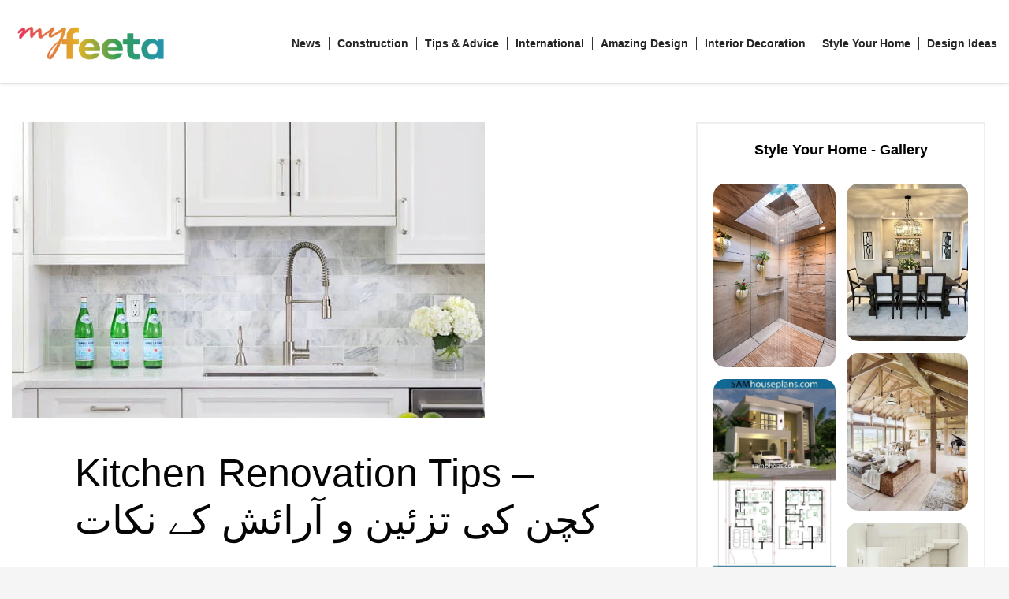

--- FILE ---
content_type: text/html; charset=UTF-8
request_url: https://www.feeta.pk/blog/kitchen-renovation-tips-for-downsizing/
body_size: 15796
content:
<!DOCTYPE html><html lang="en-US" prefix="og: https://ogp.me/ns#"><head><script data-no-optimize="1">var litespeed_docref=sessionStorage.getItem("litespeed_docref");litespeed_docref&&(Object.defineProperty(document,"referrer",{get:function(){return litespeed_docref}}),sessionStorage.removeItem("litespeed_docref"));</script> <meta charset="UTF-8"/><link data-optimized="2" rel="stylesheet" href="https://www.feeta.pk/blog/wp-content/litespeed/css/875ef2943cdf4faf0dcc35e946f440a0.css?ver=00e87" /><meta name="twitter:widgets:csp" content="on"/><link rel="profile" href="http://gmpg.org/xfn/11"/><link rel="pingback" href="https://www.feeta.pk/blog/xmlrpc.php"/><title>Kitchen Renovation Tips - کچن کی تزئین و آرائش کے نکات - A blog about real estate, lifestyle and tourism in Pakistan | Feeta Blog</title><meta name="description" content="Smaller, smarter, and more concise kitchens have evolved from a niche market to a near necessity for most homeowners. Kitchens are rooms that are notorious"/><meta name="robots" content="index, follow, max-snippet:-1, max-video-preview:-1, max-image-preview:large"/><link rel="canonical" href="https://www.feeta.pk/blog/kitchen-renovation-tips-for-downsizing/" /><meta property="og:locale" content="en_US" /><meta property="og:type" content="article" /><meta property="og:title" content="Kitchen Renovation Tips - کچن کی تزئین و آرائش کے نکات - A blog about real estate, lifestyle and tourism in Pakistan | Feeta Blog" /><meta property="og:description" content="Smaller, smarter, and more concise kitchens have evolved from a niche market to a near necessity for most homeowners. Kitchens are rooms that are notorious" /><meta property="og:url" content="https://www.feeta.pk/blog/kitchen-renovation-tips-for-downsizing/" /><meta property="og:site_name" content="A blog about real estate, lifestyle and tourism in Pakistan | Feeta Blog" /><meta property="article:section" content="Style Your Home" /><meta property="og:updated_time" content="2020-05-08T11:15:43+00:00" /><meta property="og:image" content="https://www.feeta.pk/blog/wp-content/uploads/2020/05/backsplash-blog-3.jpg" /><meta property="og:image:secure_url" content="https://www.feeta.pk/blog/wp-content/uploads/2020/05/backsplash-blog-3.jpg" /><meta property="og:image:width" content="600" /><meta property="og:image:height" content="375" /><meta property="og:image:alt" content="Kitchen Renovation Tips &#8211; کچن کی تزئین و آرائش کے نکات" /><meta property="og:image:type" content="image/jpeg" /><meta property="article:published_time" content="2020-05-07T07:56:21+00:00" /><meta property="article:modified_time" content="2020-05-08T11:15:43+00:00" /><meta name="twitter:card" content="summary_large_image" /><meta name="twitter:title" content="Kitchen Renovation Tips - کچن کی تزئین و آرائش کے نکات - A blog about real estate, lifestyle and tourism in Pakistan | Feeta Blog" /><meta name="twitter:description" content="Smaller, smarter, and more concise kitchens have evolved from a niche market to a near necessity for most homeowners. Kitchens are rooms that are notorious" /><meta name="twitter:image" content="https://www.feeta.pk/blog/wp-content/uploads/2020/05/backsplash-blog-3.jpg" /><meta name="twitter:label1" content="Written by" /><meta name="twitter:data1" content="feeta_admin" /><meta name="twitter:label2" content="Time to read" /><meta name="twitter:data2" content="2 minutes" /> <script type="application/ld+json" class="rank-math-schema">{"@context":"https://schema.org","@graph":[{"@type":["Person","Organization"],"@id":"https://www.feeta.pk/blog/#person","name":"A blog about real estate, lifestyle and tourism in Pakistan | Feeta Blog"},{"@type":"WebSite","@id":"https://www.feeta.pk/blog/#website","url":"https://www.feeta.pk/blog","name":"A blog about real estate, lifestyle and tourism in Pakistan | Feeta Blog","publisher":{"@id":"https://www.feeta.pk/blog/#person"},"inLanguage":"en-US"},{"@type":"ImageObject","@id":"https://www.feeta.pk/blog/wp-content/uploads/2020/05/backsplash-blog-3.jpg","url":"https://www.feeta.pk/blog/wp-content/uploads/2020/05/backsplash-blog-3.jpg","width":"600","height":"375","inLanguage":"en-US"},{"@type":"WebPage","@id":"https://www.feeta.pk/blog/kitchen-renovation-tips-for-downsizing/#webpage","url":"https://www.feeta.pk/blog/kitchen-renovation-tips-for-downsizing/","name":"Kitchen Renovation Tips - \u06a9\u0686\u0646 \u06a9\u06cc \u062a\u0632\u0626\u06cc\u0646 \u0648 \u0622\u0631\u0627\u0626\u0634 \u06a9\u06d2 \u0646\u06a9\u0627\u062a - A blog about real estate, lifestyle and tourism in Pakistan | Feeta Blog","datePublished":"2020-05-07T07:56:21+00:00","dateModified":"2020-05-08T11:15:43+00:00","isPartOf":{"@id":"https://www.feeta.pk/blog/#website"},"primaryImageOfPage":{"@id":"https://www.feeta.pk/blog/wp-content/uploads/2020/05/backsplash-blog-3.jpg"},"inLanguage":"en-US"},{"@type":"Person","@id":"https://www.feeta.pk/blog/author/feeta_admin/","name":"feeta_admin","url":"https://www.feeta.pk/blog/author/feeta_admin/","image":{"@type":"ImageObject","@id":"https://secure.gravatar.com/avatar/8583a8e9db667ec34edde84ed9cf3ae1?s=96&amp;d=mm&amp;r=g","url":"https://secure.gravatar.com/avatar/8583a8e9db667ec34edde84ed9cf3ae1?s=96&amp;d=mm&amp;r=g","caption":"feeta_admin","inLanguage":"en-US"},"sameAs":["http://www.feeta.pk/blog"]},{"@type":"BlogPosting","headline":"Kitchen Renovation Tips - \u06a9\u0686\u0646 \u06a9\u06cc \u062a\u0632\u0626\u06cc\u0646 \u0648 \u0622\u0631\u0627\u0626\u0634 \u06a9\u06d2 \u0646\u06a9\u0627\u062a - A blog about real estate, lifestyle and tourism in","datePublished":"2020-05-07T07:56:21+00:00","dateModified":"2020-05-08T11:15:43+00:00","articleSection":"Style Your Home","author":{"@id":"https://www.feeta.pk/blog/author/feeta_admin/","name":"feeta_admin"},"publisher":{"@id":"https://www.feeta.pk/blog/#person"},"description":"Smaller, smarter, and more concise kitchens have evolved from a niche market to a near necessity for most homeowners. Kitchens are rooms that are notorious","name":"Kitchen Renovation Tips - \u06a9\u0686\u0646 \u06a9\u06cc \u062a\u0632\u0626\u06cc\u0646 \u0648 \u0622\u0631\u0627\u0626\u0634 \u06a9\u06d2 \u0646\u06a9\u0627\u062a - A blog about real estate, lifestyle and tourism in","@id":"https://www.feeta.pk/blog/kitchen-renovation-tips-for-downsizing/#richSnippet","isPartOf":{"@id":"https://www.feeta.pk/blog/kitchen-renovation-tips-for-downsizing/#webpage"},"image":{"@id":"https://www.feeta.pk/blog/wp-content/uploads/2020/05/backsplash-blog-3.jpg"},"inLanguage":"en-US","mainEntityOfPage":{"@id":"https://www.feeta.pk/blog/kitchen-renovation-tips-for-downsizing/#webpage"}}]}</script> <link rel='dns-prefetch' href='//fonts.googleapis.com' /><link rel="alternate" type="application/rss+xml" title="A blog about real estate, lifestyle and tourism in Pakistan | Feeta Blog &raquo; Feed" href="https://www.feeta.pk/blog/feed/" /><link rel="alternate" type="application/rss+xml" title="A blog about real estate, lifestyle and tourism in Pakistan | Feeta Blog &raquo; Comments Feed" href="https://www.feeta.pk/blog/comments/feed/" /> <script type="litespeed/javascript" data-src='https://www.feeta.pk/blog/wp-includes/js/jquery/jquery.min.js?ver=3.7.0' id='jquery-core-js'></script> <link rel="https://api.w.org/" href="https://www.feeta.pk/blog/wp-json/" /><link rel="alternate" type="application/json" href="https://www.feeta.pk/blog/wp-json/wp/v2/posts/1872" /><link rel="EditURI" type="application/rsd+xml" title="RSD" href="https://www.feeta.pk/blog/xmlrpc.php?rsd" /><meta name="generator" content="WordPress 6.3.7" /><link rel='shortlink' href='https://www.feeta.pk/blog/?p=1872' /><link rel="alternate" type="application/json+oembed" href="https://www.feeta.pk/blog/wp-json/oembed/1.0/embed?url=https%3A%2F%2Fwww.feeta.pk%2Fblog%2Fkitchen-renovation-tips-for-downsizing%2F" /><link rel="alternate" type="text/xml+oembed" href="https://www.feeta.pk/blog/wp-json/oembed/1.0/embed?url=https%3A%2F%2Fwww.feeta.pk%2Fblog%2Fkitchen-renovation-tips-for-downsizing%2F&#038;format=xml" /><meta name="theme-color"
content="#333333"><meta name="viewport" content="width=device-width, initial-scale=1, maximum-scale=1"/>
<!--[if lte IE 8]> <script type="text/javascript">var $buoop = {
				vs: {i: 10, f: 25, o: 12.1, s: 7, n: 9}
			};

			$buoop.ol = window.onload;

			window.onload = function () {
				try {
					if ($buoop.ol) {
						$buoop.ol()
					}
				}
				catch (e) {
				}

				var e = document.createElement("script");
				e.setAttribute("type", "text/javascript");
				e.setAttribute("src", "https://browser-update.org/update.js");
				document.body.appendChild(e);
			};</script> <![endif]-->
<!--[if lt IE 9]> <script src="//html5shim.googlecode.com/svn/trunk/html5.js"></script> <![endif]-->
<noscript><style type="text/css" media="screen">.zn-animateInViewport {visibility: visible;}</style></noscript><link rel="icon" href="https://www.feeta.pk/blog/wp-content/uploads/2022/08/myfeeta-375x150.png" sizes="32x32" /><link rel="icon" href="https://www.feeta.pk/blog/wp-content/uploads/2022/08/myfeeta-375x150.png" sizes="192x192" /><link rel="apple-touch-icon" href="https://www.feeta.pk/blog/wp-content/uploads/2022/08/myfeeta-375x150.png" /><meta name="msapplication-TileImage" content="https://www.feeta.pk/blog/wp-content/uploads/2022/08/myfeeta-375x150.png" /><div id="scriptLoader" style="display:none;"></div> <script type="litespeed/javascript" data-src="https://www.googletagmanager.com/gtag/js?id=G-89180EZF1M"></script> <script type="litespeed/javascript">window.dataLayer=window.dataLayer||[];function gtag(){dataLayer.push(arguments)}
gtag('js',new Date());gtag('config','G-89180EZF1M')</script>  <script type="litespeed/javascript">(function(w,d,s,l,i){w[l]=w[l]||[];w[l].push({'gtm.start':new Date().getTime(),event:'gtm.js'});var f=d.getElementsByTagName(s)[0],j=d.createElement(s),dl=l!='dataLayer'?'&l='+l:'';j.async=!0;j.src='https://www.googletagmanager.com/gtm.js?id='+i+dl;f.parentNode.insertBefore(j,f)})(window,document,'script','dataLayer','GTM-PVFVKWW')</script>  <script type="litespeed/javascript" data-src="https://pagead2.googlesyndication.com/pagead/js/adsbygoogle.js?client=ca-pub-8079609553639616" crossorigin="anonymous"></script> </head><body  class="post-template-default single single-post postid-1872 single-format-standard kl-skin--light" itemscope="itemscope" itemtype="https://schema.org/WebPage" ><noscript><iframe data-lazyloaded="1" src="about:blank" data-litespeed-src="https://www.googletagmanager.com/ns.html?id=GTM-PVFVKWW"
height="0" width="0" style="display:none;visibility:hidden"></iframe></noscript><div class="login_register_stuff"></div><div id="fb-root"></div><div id="page_wrapper"><header id="header" class="site-header  style12    header--no-stick  sticky-resize headerstyle--default site-header--absolute nav-th--light sheader-sh--dark"   role="banner" itemscope="itemscope" itemtype="https://schema.org/WPHeader" ><div class="site-header-wrapper sticky-top-area"><div class="site-header-top-wrapper topbar-style--default  sh--dark"><div class="siteheader-container container"><div class="fxb-row site-header-row site-header-top "><div class='fxb-col fxb fxb-start-x fxb-center-y fxb-basis-auto site-header-col-left site-header-top-left'></div><div class='fxb-col fxb fxb-end-x fxb-center-y fxb-basis-auto site-header-col-right site-header-top-right'></div></div></div></div><div class="kl-top-header site-header-main-wrapper clearfix   header-no-bottom  sh--dark"><div class="container siteheader-container "><div class='fxb-col fxb-basis-auto'><div class="fxb-row site-header-row site-header-main "><div class='fxb-col fxb fxb-start-x fxb-center-y fxb-basis-auto fxb-grow-0 fxb-sm-half site-header-col-left site-header-main-left'><div id="logo-container" class="logo-container  hasHoverMe logosize--no zn-original-logo"><h3 class='site-logo logo ' id='logo'><a href='https://www.feeta.pk/blog/' class='site-logo-anch'><img class="logo-img site-logo-img" src="https://www.feeta.pk/blog/wp-content/uploads/2020/04/myfeeta.png" width="200" height="0"  alt="A blog about real estate, lifestyle and tourism in Pakistan | Feeta Blog" title="Feeta blog is your go-to place for real estate investment trends, property market analysis, lifestyle, home decoration tips, travel &amp; tourism and much more in Pakistan."  /></a></h3></div></div><div class='fxb-col fxb fxb-center-x fxb-center-y fxb-basis-auto fxb-grow-0 site-header-col-center site-header-main-center'></div><div class='fxb-col fxb fxb-end-x fxb-center-y fxb-basis-auto fxb-sm-half site-header-col-right site-header-main-right'><div class='fxb-col fxb fxb-end-x fxb-center-y fxb-basis-auto fxb-sm-half site-header-main-right-top'><div class="sh-component main-menu-wrapper" role="navigation" itemscope="itemscope" itemtype="https://schema.org/SiteNavigationElement" ><div class="zn-res-menuwrapper">
<a href="#" class="zn-res-trigger zn-menuBurger zn-menuBurger--3--s zn-menuBurger--anim1 " id="zn-res-trigger">
<span></span>
<span></span>
<span></span>
</a></div><div id="main-menu" class="main-nav mainnav--sidepanel mainnav--active-bg mainnav--pointer-dash nav-mm--light zn_mega_wrapper "><ul id="menu-gossip-main-navigation" class="main-menu main-menu-nav zn_mega_menu "><li id="menu-item-119" class="main-menu-item menu-item menu-item-type-taxonomy menu-item-object-category menu-item-119  main-menu-item-top  menu-item-even menu-item-depth-0"><a href="https://www.feeta.pk/blog/category/news/" class=" main-menu-link main-menu-link-top"><span>News</span></a></li><li id="menu-item-4337" class="main-menu-item menu-item menu-item-type-taxonomy menu-item-object-category menu-item-4337  main-menu-item-top  menu-item-even menu-item-depth-0"><a href="https://www.feeta.pk/blog/category/construction/" class=" main-menu-link main-menu-link-top"><span>Construction</span></a></li><li id="menu-item-120" class="main-menu-item menu-item menu-item-type-taxonomy menu-item-object-category menu-item-120  main-menu-item-top  menu-item-even menu-item-depth-0"><a href="https://www.feeta.pk/blog/category/tips-advice/" class=" main-menu-link main-menu-link-top"><span>Tips &amp; Advice</span></a></li><li id="menu-item-5585" class="main-menu-item menu-item menu-item-type-taxonomy menu-item-object-category menu-item-5585  main-menu-item-top  menu-item-even menu-item-depth-0"><a href="https://www.feeta.pk/blog/category/international/" class=" main-menu-link main-menu-link-top"><span>International</span></a></li><li id="menu-item-159" class="main-menu-item menu-item menu-item-type-post_type menu-item-object-page menu-item-159  main-menu-item-top  menu-item-even menu-item-depth-0"><a href="https://www.feeta.pk/blog/amazing-design-ideas/" class=" main-menu-link main-menu-link-top"><span>Amazing Design</span></a></li><li id="menu-item-125" class="main-menu-item menu-item menu-item-type-taxonomy menu-item-object-category menu-item-125  main-menu-item-top  menu-item-even menu-item-depth-0"><a href="https://www.feeta.pk/blog/category/interior-decoration-ideas/" class=" main-menu-link main-menu-link-top"><span>Interior Decoration</span></a></li><li id="menu-item-183" class="main-menu-item menu-item menu-item-type-taxonomy menu-item-object-category current-post-ancestor current-menu-parent current-post-parent menu-item-183  main-menu-item-top  menu-item-even menu-item-depth-0"><a href="https://www.feeta.pk/blog/category/style-your-home/" class=" main-menu-link main-menu-link-top"><span>Style Your Home</span></a></li><li id="menu-item-9116" class="main-menu-item menu-item menu-item-type-custom menu-item-object-custom menu-item-9116  main-menu-item-top  menu-item-even menu-item-depth-0"><a href="https://www.feeta.pk/design-ideas" class=" main-menu-link main-menu-link-top"><span>Design Ideas</span></a></li></ul></div></div></div></div></div></div></div></div></div></header><div id="page_header" class="page-subheader page-subheader--auto page-subheader--inherit-hp uh_zn_def_header_style  psubhead-stheader--absolute sh-titles--left sh-tcolor--dark"><div class="bgback"></div><div class="th-sparkles"></div><div class="ph-content-wrap"><div class="ph-content-v-center"><div><div class="container"><div class="row"><div class="col-sm-12"><div class="subheader-titles"><h2 class="subheader-maintitle" itemprop="headline" >Kitchen Renovation Tips &#8211; کچن کی تزئین و آرائش کے نکات</h2></div></div></div></div></div></div></div><div class="zn_header_bottom_style"></div></div><section id="content" class="site-content"><div class="container"><div class="row"><div class="right_sidebar col-sm-8 col-md-8 " role="main" itemprop="mainContentOfPage" ><div id="th-content-post"><div id="post-1872" class="kl-single-layout--modern post-1872 post type-post status-publish format-standard has-post-thumbnail hentry category-style-your-home"><div class="itemView clearfix eBlog kl-blog kl-blog-list-wrapper kl-blog--style-light "><div class="kl-blog-post" itemscope="itemscope" itemtype="https://schema.org/Blog" ><div class="kl-blog-single-head-wrapper"><a data-lightbox="image" href="https://www.feeta.pk/blog/wp-content/uploads/2020/05/backsplash-blog-3.jpg" class="hoverBorder pull-left full-width kl-blog-post-img"><img src="https://www.feeta.pk/blog/wp-content/uploads/2020/05/backsplash-blog-3.jpg.webp"  width="600" height="375" alt="" title="Kitchen Remodeling in MD, DC &amp; VA"/></a><div class="kl-blog-post-header"><div class="kl-blog-post-details clearfix"><div class="pull-right hg-postlove-container"></div><div class="kl-blog-post-details-author"><div class="kl-blog-post-author-avatar"  itemprop="author" itemscope="itemscope" itemtype="https://schema.org/Person" ></div><div class="kl-blog-post-author-link vcard author"><span class="fn"><a href="https://www.feeta.pk/blog/author/feeta_admin/" title="Posts by feeta_admin" rel="author">feeta_admin</a></span></div></div><div class="kl-blog-post-meta">
<span class="kl-blog-post-date updated" itemprop="datePublished" >
Thursday, 07 May 2020</span>
<span class="infSep kl-blog-post-details-sep"> / </span>
<span class="itemCategory kl-blog-post-category"> Published in  </span> <a href="https://www.feeta.pk/blog/category/style-your-home/" rel="category tag">Style Your Home</a></div></div></div></div><h1 class="page-title kl-blog-post-title entry-title" itemprop="headline" >Kitchen Renovation Tips &#8211; کچن کی تزئین و آرائش کے نکات</h1><div class="itemBody kl-blog-post-body kl-blog-cols-1" itemprop="text" ><p>&nbsp;</p><div><p><img decoding="async" fetchpriority="high" class="alignnone size-full wp-image-4141" src="https://feeta.pk/blog/wp-content/uploads/2020/05/backsplash-blog-3.jpg" sizes="(max-width: 709px) 85vw, (max-width: 909px) 67vw, (max-width: 984px) 61vw, (max-width: 1362px) 45vw, 600px" srcset="https://feeta.pk/blog/wp-content/uploads/2020/05/backsplash-blog-3.jpg 600w, https://feeta.pk/blog/wp-content/uploads/2020/05/backsplash-blog-3-277x173.jpg 277w" alt="Kitchen Remodeling in MD, DC &amp; VA" width="600" height="375" /></p><p>Smaller, smarter, and more concise kitchens have evolved from a niche market to a near necessity for most homeowners. Kitchens are rooms that are notorious for eating up all of the available space, leaving you little room to actually perform tasks or simply relax. To remedy this, downsizing has become the preferred solution, but most still do not want to lose out on visual appeal or customization. If you want to significantly downsize the kitchen, it could be a sign that you are ready to move to a smaller location.</p><p>There is a way to get this done right. There are many ways, actually, and the team at Jack Rosen Custom Kitchens is here to help guide you through the process.</p><h2>Before Anything Else, Downsize <em>Things</em></h2><p>Before you make any major moves or start your complete kitchen redesign, it is paramount that you determine what kind of space you actually have. Beyond that, now is the perfect time to rid yourself of unnecessary knick-knacks and junk, because even a perfect remodel cannot stand up to the burgeoning tide of kitchen tools.</p><p><em>Why</em> did you purchase that infomercial potato-peeling monstrosity? We don’t know, but we do know that it’s an affliction that seems to strike us all. So, before any real planning begins, strip down to appliances and utensils that you actually use. If possible, shoot for modernizing your appliances as a whole since the compact and smart design is the trend that has been commanding kitchen markets for years.</p><h2>Second, Address Storage</h2><p>Once you’re down to things you genuinely care about and use, it’s time to find those things home. We all fall in love with gorgeous dinnerware and excellent tools, but these all command a considerable amount of space, and so finding room for it all is top on the list. To accomplish this, you can:</p><ul><li><strong>Customize your cabinets. </strong>Custom cabinetry is not only higher quality and longer-lasting product, but it also sports considerable points in the downsizing department. Create cabinets that mold to your kitchen, only using as much space as needed to retain the room’s flow.</li><li><strong>Install partitioning and shelving in cabinet spaces. </strong>Once the cabinets are in place, capitalize on the storage they provide with partitioning and shelves. This makes planning far simpler and avoids the dreaded “just toss it in.”</li><li><strong>Go vertical. </strong>Walls are not to be ignored when it comes to storage. Decoration and art are all well, but a few carefully placed shelves or hooks can add plenty of places for things to go and look attractive as well.</li><li><strong>Look into recessed storage. </strong>Still, lacking storage or don’t like the idea of cupboards and lazy Susans all over the place? Not a problem. Storage can be inserted nearly anywhere when you go with recessed storage design.</li></ul><h2>Rebuild from the Ground Up with a Kitchen Remodel</h2><p>Occasionally, a kitchen is far beyond some spring cleaning and organization. Maybe your home was originally built quite a while back, so it sports none of the space-conscious design of a modern home. Or maybe your family has grown. There is still hope in these situations, too, and it can even be quite fun.</p><p>A complete kitchen remodel gives you the chance to start new and fresh and to truly create a kitchen that is <em>you</em>. Now, you simply need to find the right design team. And lucky you…we’re right here!</p></div></div><div class="clearfix"></div><div class="row blog-sg-footer"><div class="col-sm-6"><div class="blog-item-share"><div class="zn-shareIcons" data-share-title="SHARE:"><a href="#" onclick="javascript:window.open('https://twitter.com/intent/tweet?url=https%3A%2F%2Fwww.feeta.pk%2Fblog%2Fkitchen-renovation-tips-for-downsizing%2F%3Futm_source%3Dsharetw&text=Check out - Kitchen Renovation Tips &#8211; کچن کی تزئین و آرائش کے نکات','SHARE','width=600,height=400'); return false;" title="SHARE ON TWITTER" class="zn-shareIcons-item zn-shareIcons-item--twitter"><span data-zniconfam="kl-social-icons" data-zn_icon=""></span></a><a href="#" onclick="javascript:window.open('https://www.facebook.com/sharer/sharer.php?display=popup&u=https%3A%2F%2Fwww.feeta.pk%2Fblog%2Fkitchen-renovation-tips-for-downsizing%2F%3Futm_source%3Dsharefb','SHARE','width=600,height=400'); return false;" title="SHARE ON FACEBOOK" class="zn-shareIcons-item zn-shareIcons-item--facebook"><span data-zniconfam="kl-social-icons" data-zn_icon=""></span></a><a href="#" onclick="javascript:window.open('https://plus.google.com/share?url=https%3A%2F%2Fwww.feeta.pk%2Fblog%2Fkitchen-renovation-tips-for-downsizing%2F%3Futm_source%3Dsharegp','SHARE','width=600,height=400'); return false;" title="SHARE ON GPLUS" class="zn-shareIcons-item zn-shareIcons-item--gplus"><span data-zniconfam="kl-social-icons" data-zn_icon=""></span></a><a href="#" onclick="javascript:window.open('http://pinterest.com/pin/create/button?url=https%3A%2F%2Fwww.feeta.pk%2Fblog%2Fkitchen-renovation-tips-for-downsizing%2F%3Futm_source%3Dsharepi&description=Check out - Kitchen Renovation Tips &#8211; کچن کی تزئین و آرائش کے نکات&media=https%3A%2F%2Fwww.feeta.pk%2Fblog%2Fwp-content%2Fuploads%2F2020%2F05%2Fbacksplash-blog-3-280x175.jpg','SHARE','width=600,height=400'); return false;" title="SHARE ON PINTEREST" class="zn-shareIcons-item zn-shareIcons-item--pinterest"><span data-zniconfam="kl-social-icons" data-zn_icon=""></span></a><a href="mailto:?subject=Check out - Kitchen Renovation Tips &#8211; کچن کی تزئین و آرائش کے نکات&body=You can see it live here https://www.feeta.pk/blog/kitchen-renovation-tips-for-downsizing/?utm_source=sharemail.Made by A blog about real estate, lifestyle and tourism in Pakistan | Feeta Blog https://www.feeta.pk/blog ." title="SHARE ON MAIL" class="zn-shareIcons-item zn-shareIcons-item--mail"><span data-zniconfam="kl-social-icons" data-zn_icon=""></span></a></div></div></div><div class="col-sm-6"></div></div><div class="related-articles kl-blog-related"><h3 class="rta-title kl-blog-related-title" itemprop="headline" >What you can read next</h3><div class="row kl-blog-related-row"><div class="col-sm-4"><div class="rta-post kl-blog-related-post">
<a class="kl-blog-related-post-link" href="https://www.feeta.pk/blog/quick-tips-to-select-the-right-work-table/">
<img data-lazyloaded="1" src="[data-uri]" class="kl-blog-related-post-img" data-src="https://www.feeta.pk/blog/wp-content/uploads/2020/05/shutterstock_415899208-1024x683-370x240_c.jpg" width="370" height="240" alt="" title="shutterstock_415899208-1024&#215;683.jpg"/></a><h5 class="kl-blog-related-post-title"><a class="kl-blog-related-post-title-link" href="https://www.feeta.pk/blog/quick-tips-to-select-the-right-work-table/">Quick Tips to Select the Right Work Table</a></h5></div></div><div class="col-sm-4"><div class="rta-post kl-blog-related-post">
<a class="kl-blog-related-post-link" href="https://www.feeta.pk/blog/top-design-tips-for-the-right-mix-of-kitchen-cabinets/">
<img data-lazyloaded="1" src="[data-uri]" class="kl-blog-related-post-img" data-src="https://www.feeta.pk/blog/wp-content/uploads/2020/05/12_main-image-1-800x600-370x240_c.jpg" width="370" height="240" alt="" title="12_main-image-1-800&#215;600"/></a><h5 class="kl-blog-related-post-title"><a class="kl-blog-related-post-title-link" href="https://www.feeta.pk/blog/top-design-tips-for-the-right-mix-of-kitchen-cabinets/">Top Design Tips For The Right Mix Of Kitchen Cabinets</a></h5></div></div><div class="col-sm-4"><div class="rta-post kl-blog-related-post">
<a class="kl-blog-related-post-link" href="https://www.feeta.pk/blog/how-to-remove-turmeric-stains-in-the-home/">
<img data-lazyloaded="1" src="[data-uri]" class="kl-blog-related-post-img" data-src="https://www.feeta.pk/blog/wp-content/uploads/2020/05/How-to-Remove-Turmeric-Stains-in-the-Home2-370x240_c.jpg" width="370" height="240" alt="How to Remove Turmeric Stains in the Home" title="How to Remove Turmeric Stains in the Home2"/></a><h5 class="kl-blog-related-post-title"><a class="kl-blog-related-post-title-link" href="https://www.feeta.pk/blog/how-to-remove-turmeric-stains-in-the-home/">How to Remove Turmeric Stains in the Home</a></h5></div></div></div></div></div></div></div></div></div><aside class=" col-sm-4 col-md-4 " role="complementary" itemscope="itemscope" itemtype="https://schema.org/WPSideBar" ><div class="zn_sidebar sidebar kl-sidebar--light element-scheme--light"><div class="pin-sidebar text-center"><h3>Style Your Home - Gallery</h3><div class="row"><div class="col-md-6 col-xs-12"><button type="button" href="" class="serv-item product-demo-trigger product-demo-trigger-1 product-demo-trigger-last bblb" data-bblb-content =".demo-html-selector3473"><img data-lazyloaded="1" src="[data-uri]" width="1056" height="1594" data-src="https://www.feeta.pk/blog/wp-content/uploads/2020/04/a48a373dd4790eac8f13bb30f7f7f433.png.webp" alt="Categorymodern Home Decor Interior Design &#8211; SalePrice:32$" /></button><div class="serv-details demo-html-selector3473"><div class="row"><div class="col-md-6 spimgd"><img data-lazyloaded="1" src="[data-uri]" width="1056" height="1594" data-src="https://www.feeta.pk/blog/wp-content/uploads/2020/04/a48a373dd4790eac8f13bb30f7f7f433.png.webp"   alt=""></div><div class="col-md-6 pin-contents"><div class="share"></div><div class="pin-title"><h3 style="margin-top:0;">Categorymodern Home Decor Interior Design &#8211; SalePrice:32$</h3></div><div class="pin-content"><p>Categorymodern Home Decor Interior Design &#8211; SalePrice:32$</p><p class="pinim-pin-source">Source: <a href="https://brass-kitchen-lighting.moderni.bmes.top/2020/03/22/categorymodern-home-decor-interior-design-saleprice32/?_unique_id=5e77c26ab47b8" target="_blank" rel="noopener noreferrer">brass-kitchen-lighting.moderni.bmes.top</a></p></div></div></div></div>
<button type="button" href="" class="serv-item product-demo-trigger product-demo-trigger-1 product-demo-trigger-last bblb" data-bblb-content =".demo-html-selector2550"><img data-lazyloaded="1" src="[data-uri]" width="640" height="1056" data-src="https://www.feeta.pk/blog/wp-content/uploads/2020/04/b88dfd775dc7c641faf13cbba1b3dce8.jpg.webp" alt="Planos de la casa Parcela 10x20m con 3 habitaciones &#8211; Sam House Plans" /></button><div class="serv-details demo-html-selector2550"><div class="row"><div class="col-md-6 spimgd"><img data-lazyloaded="1" src="[data-uri]" width="640" height="1056" data-src="https://www.feeta.pk/blog/wp-content/uploads/2020/04/b88dfd775dc7c641faf13cbba1b3dce8.jpg.webp"   alt=""></div><div class="col-md-6 pin-contents"><div class="share"></div><div class="pin-title"><h3 style="margin-top:0;">Planos de la casa Parcela 10x20m con 3 habitaciones &#8211; Sam House Plans</h3></div><div class="pin-content"><p>Planos de la casa Parcela 10x20m con 3 habitaciones &#8211; Sam House Plans</p><p class="pinim-pin-source">Source: <a href="https://samhouseplans.com/product/house-plans-plot-10x20m-with-3-bedrooms/" target="_blank" rel="noopener noreferrer">samhouseplans.com</a></p></div></div></div></div>
<button type="button" href="" class="serv-item product-demo-trigger product-demo-trigger-1 product-demo-trigger-last bblb" data-bblb-content =".demo-html-selector4922"><img data-lazyloaded="1" src="[data-uri]" width="1402" height="2560" data-src="https://www.feeta.pk/blog/wp-content/uploads/2020/04/f673b3bb7df3e080e004e25afe9b1e9d-scaled.jpg.webp" alt="14 Interesting Secret Room Design Ideas With Hidden Doors – MOOLTON" /></button><div class="serv-details demo-html-selector4922"><div class="row"><div class="col-md-6 spimgd"><img data-lazyloaded="1" src="[data-uri]" width="1402" height="2560" data-src="https://www.feeta.pk/blog/wp-content/uploads/2020/04/f673b3bb7df3e080e004e25afe9b1e9d-scaled.jpg.webp"   alt=""></div><div class="col-md-6 pin-contents"><div class="share"></div><div class="pin-title"><h3 style="margin-top:0;">14 Interesting Secret Room Design Ideas With Hidden Doors – MOOLTON</h3></div><div class="pin-content"><p>14 Interesting Secret Room Design Ideas With Hidden Doors – MOOLTON</p><p class="pinim-pin-source">Source: <a href="https://www.moolton.com/2019/10/02/14-interesting-secret-room-design-ideas-with-hidden-doors/modern-secret-room-design-ideas-with-hidden-door/#dsgn" target="_blank" rel="noopener noreferrer">moolton.com</a></p></div></div></div></div>
<button type="button" href="" class="serv-item product-demo-trigger product-demo-trigger-1 product-demo-trigger-last bblb" data-bblb-content =".demo-html-selector3479"><img data-lazyloaded="1" src="[data-uri]" width="640" height="924" data-src="https://www.feeta.pk/blog/wp-content/uploads/2020/04/5326403c4b9879792be9f0090a601100.jpg.webp" alt="50 Beautiful Bathroom Idas: Bathroom With Tiles And Textures | Black And White Tile Bathroom Floor With Dark Grout Design Ideas | Bright White Ice Subway Ceramic Bathroom Tile Ideas&#8230;" /></button><div class="serv-details demo-html-selector3479"><div class="row"><div class="col-md-6 spimgd"><img data-lazyloaded="1" src="[data-uri]" width="640" height="924" data-src="https://www.feeta.pk/blog/wp-content/uploads/2020/04/5326403c4b9879792be9f0090a601100.jpg.webp"   alt=""></div><div class="col-md-6 pin-contents"><div class="share"></div><div class="pin-title"><h3 style="margin-top:0;">50 Beautiful Bathroom Idas: Bathroom With Tiles And Textures | Black And White Tile Bathroom Floor With Dark Grout Design Ideas | Bright White Ice Subway Ceramic Bathroom Tile Ideas&#8230;</h3></div><div class="pin-content"><p>50 Beautiful Bathroom Idas: Bathroom With Tiles And Textures | Black And White Tile Bathroom Floor With Dark Grout Design Ideas | Bright White Ice Subway Ceramic Bathroom Tile Ideas | 59 Amazing Bathrooms With Wood-Like Tile       tileideas tileremodel</p><p class="pinim-pin-source">Source: <a href="http://bathrooms.about.com/od/Decorating/ss/50-Beautiful-Bathrooms.htm?utm_source=pinterest?utm_term=bathroom%20tile%20ideas&#038;utm_campaign=7903748972" target="_blank" rel="noopener noreferrer">bathrooms.about.com</a></p></div></div></div></div>
<button type="button" href="" class="serv-item product-demo-trigger product-demo-trigger-1 product-demo-trigger-last bblb" data-bblb-content =".demo-html-selector3256"><img data-lazyloaded="1" src="[data-uri]" width="564" height="778" data-src="https://www.feeta.pk/blog/wp-content/uploads/2020/05/db254bdefbfa3ae9c070b47f9726888b.jpg.webp" alt="Pin #700169073308717060" /></button><div class="serv-details demo-html-selector3256"><div class="row"><div class="col-md-6 spimgd"><img data-lazyloaded="1" src="[data-uri]" width="564" height="778" data-src="https://www.feeta.pk/blog/wp-content/uploads/2020/05/db254bdefbfa3ae9c070b47f9726888b.jpg.webp"   alt=""></div><div class="col-md-6 pin-contents"><div class="share"></div><div class="pin-title"><h3 style="margin-top:0;">Pin #700169073308717060</h3></div><div class="pin-content"><p class="pinim-pin-source">Source: <a href="https://sites.google.com/site/thriftydecor2/change-your-living-room-decor-on-a-limited-budget-in-six-steps/" target="_blank" rel="noopener noreferrer">sites.google.com</a></p></div></div></div></div>
<button type="button" href="" class="serv-item product-demo-trigger product-demo-trigger-1 product-demo-trigger-last bblb" data-bblb-content =".demo-html-selector4655"><img data-lazyloaded="1" src="[data-uri]" width="1080" height="1116" data-src="https://www.feeta.pk/blog/wp-content/uploads/2020/05/38b5e711f5979c31408490ca5c9109ec.jpg.webp" alt="Pin #700169073308716987" /></button><div class="serv-details demo-html-selector4655"><div class="row"><div class="col-md-6 spimgd"><img data-lazyloaded="1" src="[data-uri]" width="1080" height="1116" data-src="https://www.feeta.pk/blog/wp-content/uploads/2020/05/38b5e711f5979c31408490ca5c9109ec.jpg.webp"   alt=""></div><div class="col-md-6 pin-contents"><div class="share"></div><div class="pin-title"><h3 style="margin-top:0;">Pin #700169073308716987</h3></div><div class="pin-content"><p class="pinim-pin-source">Source: <a href="https://www.futuristarchitecture.com/18938-modern-beach-house.html/amazing-modern-beach-house-design-38" target="_blank" rel="noopener noreferrer">futuristarchitecture.com</a></p></div></div></div></div>
<button type="button" href="" class="serv-item product-demo-trigger product-demo-trigger-1 product-demo-trigger-last bblb" data-bblb-content =".demo-html-selector3783"><img data-lazyloaded="1" src="[data-uri]" width="800" height="600" data-src="https://www.feeta.pk/blog/wp-content/uploads/2020/05/c68982c4bebc53b494d151b3ecf27822.jpg.webp" alt="Pin #700169073308716998" /></button><div class="serv-details demo-html-selector3783"><div class="row"><div class="col-md-6 spimgd"><img data-lazyloaded="1" src="[data-uri]" width="800" height="600" data-src="https://www.feeta.pk/blog/wp-content/uploads/2020/05/c68982c4bebc53b494d151b3ecf27822.jpg.webp"   alt=""></div><div class="col-md-6 pin-contents"><div class="share"></div><div class="pin-title"><h3 style="margin-top:0;">Pin #700169073308716998</h3></div><div class="pin-content"></div></div></div></div>
<button type="button" href="" class="serv-item product-demo-trigger product-demo-trigger-1 product-demo-trigger-last bblb" data-bblb-content =".demo-html-selector3146"><img data-lazyloaded="1" src="[data-uri]" width="736" height="1104" data-src="https://www.feeta.pk/blog/wp-content/uploads/2020/04/1ea133d109a306a4519c5821fc5674f2.jpg.webp" alt="Your Favorite Spaces in 2019 — Lindsey Brooke Design" /></button><div class="serv-details demo-html-selector3146"><div class="row"><div class="col-md-6 spimgd"><img data-lazyloaded="1" src="[data-uri]" width="736" height="1104" data-src="https://www.feeta.pk/blog/wp-content/uploads/2020/04/1ea133d109a306a4519c5821fc5674f2.jpg.webp"   alt=""></div><div class="col-md-6 pin-contents"><div class="share"></div><div class="pin-title"><h3 style="margin-top:0;">Your Favorite Spaces in 2019 — Lindsey Brooke Design</h3></div><div class="pin-content"><p>White, bright dining room with pops of black on the chairs. Modern, globe light fixture.</p><p class="pinim-pin-source">Source: <a href="https://www.lindseybrookedesign.com/lbd-journal/2019/12/22/your-favorite-spaces-in-2019" target="_blank" rel="noopener noreferrer">lindseybrookedesign.com</a></p></div></div></div></div>
<button type="button" href="" class="serv-item product-demo-trigger product-demo-trigger-1 product-demo-trigger-last bblb" data-bblb-content =".demo-html-selector3293"><img data-lazyloaded="1" src="[data-uri]" width="640" height="852" data-src="https://www.feeta.pk/blog/wp-content/uploads/2020/05/cd7d1f878ba2b14014bb80564d0e5270.jpg.webp" alt="Pin #700169073308717009" /></button><div class="serv-details demo-html-selector3293"><div class="row"><div class="col-md-6 spimgd"><img data-lazyloaded="1" src="[data-uri]" width="640" height="852" data-src="https://www.feeta.pk/blog/wp-content/uploads/2020/05/cd7d1f878ba2b14014bb80564d0e5270.jpg.webp"   alt=""></div><div class="col-md-6 pin-contents"><div class="share"></div><div class="pin-title"><h3 style="margin-top:0;">Pin #700169073308717009</h3></div><div class="pin-content"><p class="pinim-pin-source">Source: <a href="https://scontent-jnb1-1.xx.fbcdn.net/v/t1.0-9/26907158_10155222794971680_1709475445568517332_n.jpg?oh=5cc25a6fa419134e8f244355c61a0a4d&#038;oe=5AE4AC92" target="_blank" rel="noopener noreferrer">scontent-jnb1-1.xx.fbcdn.net</a></p></div></div></div></div>
<button type="button" href="" class="serv-item product-demo-trigger product-demo-trigger-1 product-demo-trigger-last bblb" data-bblb-content =".demo-html-selector4626"><img data-lazyloaded="1" src="[data-uri]" width="1162" height="1584" data-src="https://www.feeta.pk/blog/wp-content/uploads/2020/05/3bb3417b5c3be5a0af11be40ebde6490.jpg.webp" alt="Pin #700169073308717032" /></button><div class="serv-details demo-html-selector4626"><div class="row"><div class="col-md-6 spimgd"><img data-lazyloaded="1" src="[data-uri]" width="1162" height="1584" data-src="https://www.feeta.pk/blog/wp-content/uploads/2020/05/3bb3417b5c3be5a0af11be40ebde6490.jpg.webp"   alt=""></div><div class="col-md-6 pin-contents"><div class="share"></div><div class="pin-title"><h3 style="margin-top:0;">Pin #700169073308717032</h3></div><div class="pin-content"><p class="pinim-pin-source">Source: <a href="http://allenarc.com/project-title-1/#jp-carousel-614" target="_blank" rel="noopener noreferrer">allenarc.com</a></p></div></div></div></div></div><div class="col-md-6 col-xs-12"><button type="button" href="" class="serv-item product-demo-trigger product-demo-trigger-1 product-demo-trigger-last bblb" data-bblb-content =".demo-html-selector3529"><img data-lazyloaded="1" src="[data-uri]" width="493" height="640" data-src="https://www.feeta.pk/blog/wp-content/uploads/2020/04/46fbed106139ce4dd523ca61b9d62e49.jpg.webp" alt="Pin #700169073307264964" /></button><div class="serv-details demo-html-selector3529"><div class="row"><div class="col-md-6 spimgd"><img data-lazyloaded="1" src="[data-uri]" width="493" height="640" data-src="https://www.feeta.pk/blog/wp-content/uploads/2020/04/46fbed106139ce4dd523ca61b9d62e49.jpg.webp"   alt=""></div><div class="col-md-6 pin-contents"><div class="share"></div><div class="pin-title"><h3 style="margin-top:0;">Pin #700169073307264964</h3></div><div class="pin-content"><p class="pinim-pin-source">Source: <a href="https://www.potterybarn.com/products/adeline-crystal-chandelier/#opi2975975840" target="_blank" rel="noopener noreferrer">potterybarn.com</a></p></div></div></div></div>
<button type="button" href="" class="serv-item product-demo-trigger product-demo-trigger-1 product-demo-trigger-last bblb" data-bblb-content =".demo-html-selector3836"><img data-lazyloaded="1" src="[data-uri]" width="735" height="953" data-src="https://www.feeta.pk/blog/wp-content/uploads/2020/04/4edfa4e76c8c1805ba69a72068181cc1.jpg.webp" alt="Beach Barn House Style &#8211; Home Tour | COCOCOZY" /></button><div class="serv-details demo-html-selector3836"><div class="row"><div class="col-md-6 spimgd"><img data-lazyloaded="1" src="[data-uri]" width="735" height="953" data-src="https://www.feeta.pk/blog/wp-content/uploads/2020/04/4edfa4e76c8c1805ba69a72068181cc1.jpg.webp"   alt=""></div><div class="col-md-6 pin-contents"><div class="share"></div><div class="pin-title"><h3 style="margin-top:0;">Beach Barn House Style &#8211; Home Tour | COCOCOZY</h3></div><div class="pin-content"><p>House tour of a magnificent beach barn house by Hutker Architects and Martha&#8217;s Vineyard Interior Design. Vaulted ceilings, exposed beams and ocean views.</p><p class="pinim-pin-source">Source: <a href="https://cococozy.com/beach-barn-house-style-home-tour/?utm_term=home%20Interior%207503892479" target="_blank" rel="noopener noreferrer">cococozy.com</a></p></div></div></div></div>
<button type="button" href="" class="serv-item product-demo-trigger product-demo-trigger-1 product-demo-trigger-last bblb" data-bblb-content =".demo-html-selector3703"><img data-lazyloaded="1" src="[data-uri]" width="1080" height="1080" data-src="https://www.feeta.pk/blog/wp-content/uploads/2020/05/fed54cbc436625ddb7d7639be62c8738.jpg.webp" alt="Pin #700169073308716953" /></button><div class="serv-details demo-html-selector3703"><div class="row"><div class="col-md-6 spimgd"><img data-lazyloaded="1" src="[data-uri]" width="1080" height="1080" data-src="https://www.feeta.pk/blog/wp-content/uploads/2020/05/fed54cbc436625ddb7d7639be62c8738.jpg.webp"   alt=""></div><div class="col-md-6 pin-contents"><div class="share"></div><div class="pin-title"><h3 style="margin-top:0;">Pin #700169073308716953</h3></div><div class="pin-content"></div></div></div></div>
<button type="button" href="" class="serv-item product-demo-trigger product-demo-trigger-1 product-demo-trigger-last bblb" data-bblb-content =".demo-html-selector1017"><img data-lazyloaded="1" src="[data-uri]" width="750" height="1064" data-src="https://www.feeta.pk/blog/wp-content/uploads/2020/04/58e2db51f3755cbe2e3c690bc301e5d8.jpg.webp" alt="Luxury bathrooms are every virtually style without compromise. single-handedly the best will get and as you can look they see beautiful amazing as a result! | look more ideas just&#8230;" /></button><div class="serv-details demo-html-selector1017"><div class="row"><div class="col-md-6 spimgd"><img data-lazyloaded="1" src="[data-uri]" width="750" height="1064" data-src="https://www.feeta.pk/blog/wp-content/uploads/2020/04/58e2db51f3755cbe2e3c690bc301e5d8.jpg.webp"   alt=""></div><div class="col-md-6 pin-contents"><div class="share"></div><div class="pin-title"><h3 style="margin-top:0;">Luxury bathrooms are every virtually style without compromise. single-handedly the best will get and as you can look they see beautiful amazing as a result! | look more ideas just&#8230;</h3></div><div class="pin-content"><p>Luxury bathrooms are every virtually style without compromise. single-handedly the best will get and as you can look they see beautiful amazing as a result! | look more ideas just about luxury bathroom ideas..</p><p class="pinim-pin-source">Source: <a href="https://www.allmodern.com/Maestro-Bath-Single-Hole-Waterfall-Faucet-MABA1139.html?utm_term=home%20Interior%203860074533" target="_blank" rel="noopener noreferrer">allmodern.com</a></p></div></div></div></div>
<button type="button" href="" class="serv-item product-demo-trigger product-demo-trigger-1 product-demo-trigger-last bblb" data-bblb-content =".demo-html-selector3545"><img data-lazyloaded="1" src="[data-uri]" width="768" height="1060" data-src="https://www.feeta.pk/blog/wp-content/uploads/2020/04/4c88ea4ff6eb7e567aaea85065842ae9.png.webp" alt="25+Best Creative Hidden Doors for Secret Rooms Designs Ideas ideas" /></button><div class="serv-details demo-html-selector3545"><div class="row"><div class="col-md-6 spimgd"><img data-lazyloaded="1" src="[data-uri]" width="768" height="1060" data-src="https://www.feeta.pk/blog/wp-content/uploads/2020/04/4c88ea4ff6eb7e567aaea85065842ae9.png.webp"   alt=""></div><div class="col-md-6 pin-contents"><div class="share"></div><div class="pin-title"><h3 style="margin-top:0;">25+Best Creative Hidden Doors for Secret Rooms Designs Ideas ideas</h3></div><div class="pin-content"><p>25+Best Creative Hidden Doors for Secret Rooms Designs Ideas   ideas</p><p class="pinim-pin-source">Source: <a href="https://wavesofideas.com/25-best-creative-hidden-doors-for-secret-rooms-designs-ideas/" target="_blank" rel="noopener noreferrer">wavesofideas.com</a></p></div></div></div></div>
<button type="button" href="" class="serv-item product-demo-trigger product-demo-trigger-1 product-demo-trigger-last bblb" data-bblb-content =".demo-html-selector4421"><img data-lazyloaded="1" src="[data-uri]" width="508" height="600" data-src="https://www.feeta.pk/blog/wp-content/uploads/2020/05/ee427f1f3087619680ef4f69d219d632.jpg.webp" alt="Pin #700169073308716948" /></button><div class="serv-details demo-html-selector4421"><div class="row"><div class="col-md-6 spimgd"><img data-lazyloaded="1" src="[data-uri]" width="508" height="600" data-src="https://www.feeta.pk/blog/wp-content/uploads/2020/05/ee427f1f3087619680ef4f69d219d632.jpg.webp"   alt=""></div><div class="col-md-6 pin-contents"><div class="share"></div><div class="pin-title"><h3 style="margin-top:0;">Pin #700169073308716948</h3></div><div class="pin-content"><p class="pinim-pin-source">Source: <a href="http://nextluxury.com/home-design/bookcase-bookshelf-ideas/" target="_blank" rel="noopener noreferrer">nextluxury.com</a></p></div></div></div></div>
<button type="button" href="" class="serv-item product-demo-trigger product-demo-trigger-1 product-demo-trigger-last bblb" data-bblb-content =".demo-html-selector2971"><img data-lazyloaded="1" src="[data-uri]" width="926" height="1469" data-src="https://www.feeta.pk/blog/wp-content/uploads/2020/04/40268a50a0ae80dd3c754e26d522d0b0.jpg.webp" alt="30&#215;50 Bestie floor plan 3bhk+guest room 2seprate kitchen client praposal" /></button><div class="serv-details demo-html-selector2971"><div class="row"><div class="col-md-6 spimgd"><img data-lazyloaded="1" src="[data-uri]" width="926" height="1469" data-src="https://www.feeta.pk/blog/wp-content/uploads/2020/04/40268a50a0ae80dd3c754e26d522d0b0.jpg.webp"   alt=""></div><div class="col-md-6 pin-contents"><div class="share"></div><div class="pin-title"><h3 style="margin-top:0;">30&#215;50 Bestie floor plan 3bhk+guest room 2seprate kitchen client praposal</h3></div><div class="pin-content"><p>30&#215;50 Bestie floor plan  3bhk+guest room 2seprate kitchen client praposal</p></div></div></div></div>
<button type="button" href="" class="serv-item product-demo-trigger product-demo-trigger-1 product-demo-trigger-last bblb" data-bblb-content =".demo-html-selector2604"><img data-lazyloaded="1" src="[data-uri]" width="864" height="630" data-src="https://www.feeta.pk/blog/wp-content/uploads/2020/04/2aee57a584aa5d9e4125bb81b37293ad.jpg" alt="I migliori programmi per disegnare stanze e edifici, arredare casa in 3D e progettare appartamenti, facili da usare. 5 Software gratis per arredare case." /></button><div class="serv-details demo-html-selector2604"><div class="row"><div class="col-md-6 spimgd"><img data-lazyloaded="1" src="[data-uri]" width="864" height="630" data-src="https://www.feeta.pk/blog/wp-content/uploads/2020/04/2aee57a584aa5d9e4125bb81b37293ad.jpg"   alt=""></div><div class="col-md-6 pin-contents"><div class="share"></div><div class="pin-title"><h3 style="margin-top:0;">I migliori programmi per disegnare stanze e edifici, arredare casa in 3D e progettare appartamenti, facili da usare. 5 Software gratis per arredare case.</h3></div><div class="pin-content"><p>I migliori programmi per disegnare stanze e edifici, arredare casa in 3D e progettare appartamenti, facili da usare. 5 Software gratis per arredare case.</p><p class="pinim-pin-source">Source: <a href="https://maidirelink.it/5-programmi-per-progettare-e-arredare-casa-gratis-in-3d-e-2d/#sthash.mkWkhTXH.qjtu" target="_blank" rel="noopener noreferrer">maidirelink.it</a></p></div></div></div></div>
<button type="button" href="" class="serv-item product-demo-trigger product-demo-trigger-1 product-demo-trigger-last bblb" data-bblb-content =".demo-html-selector2915"><img data-lazyloaded="1" src="[data-uri]" width="640" height="800" data-src="https://www.feeta.pk/blog/wp-content/uploads/2020/05/eba317f4e936401ba118ba35eb576c7d.jpg" alt="Pin #700169073308716962" /></button><div class="serv-details demo-html-selector2915"><div class="row"><div class="col-md-6 spimgd"><img data-lazyloaded="1" src="[data-uri]" width="640" height="800" data-src="https://www.feeta.pk/blog/wp-content/uploads/2020/05/eba317f4e936401ba118ba35eb576c7d.jpg"   alt=""></div><div class="col-md-6 pin-contents"><div class="share"></div><div class="pin-title"><h3 style="margin-top:0;">Pin #700169073308716962</h3></div><div class="pin-content"><p class="pinim-pin-source">Source: <a href="https://hankmillerteam.com/2017/08/southeastern-designer-showhouse-buckhead/" target="_blank" rel="noopener noreferrer">hankmillerteam.com</a></p></div></div></div></div>
<button type="button" href="" class="serv-item product-demo-trigger product-demo-trigger-1 product-demo-trigger-last bblb" data-bblb-content =".demo-html-selector3904"><img data-lazyloaded="1" src="[data-uri]" width="540" height="960" data-src="https://www.feeta.pk/blog/wp-content/uploads/2020/04/09fd545ecba158733ea952c62f2e74e7.jpg.webp" alt="Vertical flag" /></button><div class="serv-details demo-html-selector3904"><div class="row"><div class="col-md-6 spimgd"><img data-lazyloaded="1" src="[data-uri]" width="540" height="960" data-src="https://www.feeta.pk/blog/wp-content/uploads/2020/04/09fd545ecba158733ea952c62f2e74e7.jpg.webp"   alt=""></div><div class="col-md-6 pin-contents"><div class="share"></div><div class="pin-title"><h3 style="margin-top:0;">Vertical flag</h3></div><div class="pin-content"><p>Our latest model</p><p class="pinim-pin-source">Source: <a href="https://www.chunkyshelves.com/collections" target="_blank" rel="noopener noreferrer">chunkyshelves.com</a></p></div></div></div></div></div></div></div></div></aside></div></div></section><div class="znpb-footer-smart-area" ><section class="zn_section eluid12cd566e     section-sidemargins    section--no " id="eluid12cd566e"  ><div class="zn_section_size container zn-section-height--auto zn-section-content_algn--top "><div class="row "><div class="eluidb32238c9            col-md-12 col-sm-12   znColumnElement"  id="eluidb32238c9" ><div class="znColumnElement-innerWrapper-eluidb32238c9 znColumnElement-innerWrapper znColumnElement-innerWrapper--valign-top znColumnElement-innerWrapper--halign-left " ><div class="znColumnElement-innerContent"><div class="kl-title-block clearfix tbk--text- tbk--center text-center tbk-symbol--  tbk-icon-pos--after-title eluide8514e6b " ><h3 class="tbk__title" itemprop="headline" >GOSSIP</h3></div><div class="elm-custommenu clearfix eluid6adb4baa  text-center elm-custommenu--h1" ><ul id="eluid6adb4baa" class="elm-cmlist clearfix elm-cmlist--skin-light element-scheme--light zn_dummy_value elm-cmlist--h1 elm-cmlist--dropDown nav-with-smooth-scroll"><li class="menu-item menu-item-type-taxonomy menu-item-object-category menu-item-119"><a href="https://www.feeta.pk/blog/category/news/"><span>News</span></a></li><li class="menu-item menu-item-type-taxonomy menu-item-object-category menu-item-4337"><a href="https://www.feeta.pk/blog/category/construction/"><span>Construction</span></a></li><li class="menu-item menu-item-type-taxonomy menu-item-object-category menu-item-120"><a href="https://www.feeta.pk/blog/category/tips-advice/"><span>Tips &amp; Advice</span></a></li><li class="menu-item menu-item-type-taxonomy menu-item-object-category menu-item-5585"><a href="https://www.feeta.pk/blog/category/international/"><span>International</span></a></li><li class="menu-item menu-item-type-post_type menu-item-object-page menu-item-159"><a href="https://www.feeta.pk/blog/amazing-design-ideas/"><span>Amazing Design</span></a></li><li class="menu-item menu-item-type-taxonomy menu-item-object-category menu-item-125"><a href="https://www.feeta.pk/blog/category/interior-decoration-ideas/"><span>Interior Decoration</span></a></li><li class="menu-item menu-item-type-taxonomy menu-item-object-category current-post-ancestor current-menu-parent current-post-parent menu-item-183"><a href="https://www.feeta.pk/blog/category/style-your-home/"><span>Style Your Home</span></a></li><li class="menu-item menu-item-type-custom menu-item-object-custom menu-item-9116"><a href="https://www.feeta.pk/design-ideas"><span>Design Ideas</span></a></li></ul></div><div class="elm-socialicons eluid3aa11664  text-center sc-icon--center elm-socialicons--light element-scheme--light" ><ul class="elm-social-icons sc--custom sh--rounded sc-lay--normal clearfix"><li class="elm-social-icons-item"><a href="https://www.facebook.com/Feetapk-101174211386449/"  class="elm-sc-link elm-sc-icon-0"  target="_blank" rel="noopener" itemprop="url" ><span class="elm-sc-icon " data-zniconfam="kl-social-icons" data-zn_icon=""></span></a><div class="clearfix"></div></li><li class="elm-social-icons-item"><a href="https://twitter.com/feetapk"  class="elm-sc-link elm-sc-icon-1"  target="_blank" rel="noopener" itemprop="url" ><span class="elm-sc-icon " data-zniconfam="kl-social-icons" data-zn_icon=""></span></a><div class="clearfix"></div></li><li class="elm-social-icons-item"><a href="https://www.youtube.com/channel/UC8L5x9HfoxwPadnSJD7JjWw?view_as=subscriber"  class="elm-sc-link elm-sc-icon-2"  target="_blank" rel="noopener" itemprop="url" ><span class="elm-sc-icon " data-zniconfam="kl-social-icons" data-zn_icon=""></span></a><div class="clearfix"></div></li><li class="elm-social-icons-item"><a href="https://www.instagram.com/feetapk/"  class="elm-sc-link elm-sc-icon-3"  target="_blank" rel="noopener" itemprop="url" ><span class="elm-sc-icon " data-zniconfam="kl-social-icons" data-zn_icon=""></span></a><div class="clearfix"></div></li><li class="elm-social-icons-item"><a href="https://www.pinterest.com/feetapk/"  class="elm-sc-link elm-sc-icon-4"  target="_blank" rel="noopener" itemprop="url" ><span class="elm-sc-icon " data-zniconfam="kl-social-icons" data-zn_icon=""></span></a><div class="clearfix"></div></li><li class="elm-social-icons-item"><a href="https://www.flickr.com/people/187788301@N07/"  class="elm-sc-link elm-sc-icon-5"  target="_blank" rel="noopener" itemprop="url" ><span class="elm-sc-icon " data-zniconfam="kl-social-icons" data-zn_icon=""></span></a><div class="clearfix"></div></li><li class="elm-social-icons-item"><a href="https://feetapk.tumblr.com/"  class="elm-sc-link elm-sc-icon-6"  target="_blank" rel="noopener" itemprop="url" ><span class="elm-sc-icon " data-zniconfam="kl-social-icons" data-zn_icon=""></span></a><div class="clearfix"></div></li></ul></div></div></div></div></div></div></section></div></div><a href="#" id="totop" class="u-trans-all-2s js-scroll-event" data-forch="300" data-visibleclass="on--totop">TOP</a><svg style="position: absolute; width: 0; height: 0; overflow: hidden;" version="1.1" xmlns="http://www.w3.org/2000/svg" xmlns:xlink="http://www.w3.org/1999/xlink">
<defs><symbol id="icon-znb_close-thin" viewBox="0 0 100 100">
<path d="m87.801 12.801c-1-1-2.6016-1-3.5 0l-33.801 33.699-34.699-34.801c-1-1-2.6016-1-3.5 0-1 1-1 2.6016 0 3.5l34.699 34.801-34.801 34.801c-1 1-1 2.6016 0 3.5 0.5 0.5 1.1016 0.69922 1.8008 0.69922s1.3008-0.19922 1.8008-0.69922l34.801-34.801 33.699 33.699c0.5 0.5 1.1016 0.69922 1.8008 0.69922 0.69922 0 1.3008-0.19922 1.8008-0.69922 1-1 1-2.6016 0-3.5l-33.801-33.699 33.699-33.699c0.89844-1 0.89844-2.6016 0-3.5z"/>
</symbol><symbol id="icon-znb_play" viewBox="0 0 22 28">
<path d="M21.625 14.484l-20.75 11.531c-0.484 0.266-0.875 0.031-0.875-0.516v-23c0-0.547 0.391-0.781 0.875-0.516l20.75 11.531c0.484 0.266 0.484 0.703 0 0.969z"></path>
</symbol></defs>
</svg> <script data-no-optimize="1">!function(t,e){"object"==typeof exports&&"undefined"!=typeof module?module.exports=e():"function"==typeof define&&define.amd?define(e):(t="undefined"!=typeof globalThis?globalThis:t||self).LazyLoad=e()}(this,function(){"use strict";function e(){return(e=Object.assign||function(t){for(var e=1;e<arguments.length;e++){var n,a=arguments[e];for(n in a)Object.prototype.hasOwnProperty.call(a,n)&&(t[n]=a[n])}return t}).apply(this,arguments)}function i(t){return e({},it,t)}function o(t,e){var n,a="LazyLoad::Initialized",i=new t(e);try{n=new CustomEvent(a,{detail:{instance:i}})}catch(t){(n=document.createEvent("CustomEvent")).initCustomEvent(a,!1,!1,{instance:i})}window.dispatchEvent(n)}function l(t,e){return t.getAttribute(gt+e)}function c(t){return l(t,bt)}function s(t,e){return function(t,e,n){e=gt+e;null!==n?t.setAttribute(e,n):t.removeAttribute(e)}(t,bt,e)}function r(t){return s(t,null),0}function u(t){return null===c(t)}function d(t){return c(t)===vt}function f(t,e,n,a){t&&(void 0===a?void 0===n?t(e):t(e,n):t(e,n,a))}function _(t,e){nt?t.classList.add(e):t.className+=(t.className?" ":"")+e}function v(t,e){nt?t.classList.remove(e):t.className=t.className.replace(new RegExp("(^|\\s+)"+e+"(\\s+|$)")," ").replace(/^\s+/,"").replace(/\s+$/,"")}function g(t){return t.llTempImage}function b(t,e){!e||(e=e._observer)&&e.unobserve(t)}function p(t,e){t&&(t.loadingCount+=e)}function h(t,e){t&&(t.toLoadCount=e)}function n(t){for(var e,n=[],a=0;e=t.children[a];a+=1)"SOURCE"===e.tagName&&n.push(e);return n}function m(t,e){(t=t.parentNode)&&"PICTURE"===t.tagName&&n(t).forEach(e)}function a(t,e){n(t).forEach(e)}function E(t){return!!t[st]}function I(t){return t[st]}function y(t){return delete t[st]}function A(e,t){var n;E(e)||(n={},t.forEach(function(t){n[t]=e.getAttribute(t)}),e[st]=n)}function k(a,t){var i;E(a)&&(i=I(a),t.forEach(function(t){var e,n;e=a,(t=i[n=t])?e.setAttribute(n,t):e.removeAttribute(n)}))}function L(t,e,n){_(t,e.class_loading),s(t,ut),n&&(p(n,1),f(e.callback_loading,t,n))}function w(t,e,n){n&&t.setAttribute(e,n)}function x(t,e){w(t,ct,l(t,e.data_sizes)),w(t,rt,l(t,e.data_srcset)),w(t,ot,l(t,e.data_src))}function O(t,e,n){var a=l(t,e.data_bg_multi),i=l(t,e.data_bg_multi_hidpi);(a=at&&i?i:a)&&(t.style.backgroundImage=a,n=n,_(t=t,(e=e).class_applied),s(t,ft),n&&(e.unobserve_completed&&b(t,e),f(e.callback_applied,t,n)))}function N(t,e){!e||0<e.loadingCount||0<e.toLoadCount||f(t.callback_finish,e)}function C(t,e,n){t.addEventListener(e,n),t.llEvLisnrs[e]=n}function M(t){return!!t.llEvLisnrs}function z(t){if(M(t)){var e,n,a=t.llEvLisnrs;for(e in a){var i=a[e];n=e,i=i,t.removeEventListener(n,i)}delete t.llEvLisnrs}}function R(t,e,n){var a;delete t.llTempImage,p(n,-1),(a=n)&&--a.toLoadCount,v(t,e.class_loading),e.unobserve_completed&&b(t,n)}function T(o,r,c){var l=g(o)||o;M(l)||function(t,e,n){M(t)||(t.llEvLisnrs={});var a="VIDEO"===t.tagName?"loadeddata":"load";C(t,a,e),C(t,"error",n)}(l,function(t){var e,n,a,i;n=r,a=c,i=d(e=o),R(e,n,a),_(e,n.class_loaded),s(e,dt),f(n.callback_loaded,e,a),i||N(n,a),z(l)},function(t){var e,n,a,i;n=r,a=c,i=d(e=o),R(e,n,a),_(e,n.class_error),s(e,_t),f(n.callback_error,e,a),i||N(n,a),z(l)})}function G(t,e,n){var a,i,o,r,c;t.llTempImage=document.createElement("IMG"),T(t,e,n),E(c=t)||(c[st]={backgroundImage:c.style.backgroundImage}),o=n,r=l(a=t,(i=e).data_bg),c=l(a,i.data_bg_hidpi),(r=at&&c?c:r)&&(a.style.backgroundImage='url("'.concat(r,'")'),g(a).setAttribute(ot,r),L(a,i,o)),O(t,e,n)}function D(t,e,n){var a;T(t,e,n),a=e,e=n,(t=It[(n=t).tagName])&&(t(n,a),L(n,a,e))}function V(t,e,n){var a;a=t,(-1<yt.indexOf(a.tagName)?D:G)(t,e,n)}function F(t,e,n){var a;t.setAttribute("loading","lazy"),T(t,e,n),a=e,(e=It[(n=t).tagName])&&e(n,a),s(t,vt)}function j(t){t.removeAttribute(ot),t.removeAttribute(rt),t.removeAttribute(ct)}function P(t){m(t,function(t){k(t,Et)}),k(t,Et)}function S(t){var e;(e=At[t.tagName])?e(t):E(e=t)&&(t=I(e),e.style.backgroundImage=t.backgroundImage)}function U(t,e){var n;S(t),n=e,u(e=t)||d(e)||(v(e,n.class_entered),v(e,n.class_exited),v(e,n.class_applied),v(e,n.class_loading),v(e,n.class_loaded),v(e,n.class_error)),r(t),y(t)}function $(t,e,n,a){var i;n.cancel_on_exit&&(c(t)!==ut||"IMG"===t.tagName&&(z(t),m(i=t,function(t){j(t)}),j(i),P(t),v(t,n.class_loading),p(a,-1),r(t),f(n.callback_cancel,t,e,a)))}function q(t,e,n,a){var i,o,r=(o=t,0<=pt.indexOf(c(o)));s(t,"entered"),_(t,n.class_entered),v(t,n.class_exited),i=t,o=a,n.unobserve_entered&&b(i,o),f(n.callback_enter,t,e,a),r||V(t,n,a)}function H(t){return t.use_native&&"loading"in HTMLImageElement.prototype}function B(t,i,o){t.forEach(function(t){return(a=t).isIntersecting||0<a.intersectionRatio?q(t.target,t,i,o):(e=t.target,n=t,a=i,t=o,void(u(e)||(_(e,a.class_exited),$(e,n,a,t),f(a.callback_exit,e,n,t))));var e,n,a})}function J(e,n){var t;et&&!H(e)&&(n._observer=new IntersectionObserver(function(t){B(t,e,n)},{root:(t=e).container===document?null:t.container,rootMargin:t.thresholds||t.threshold+"px"}))}function K(t){return Array.prototype.slice.call(t)}function Q(t){return t.container.querySelectorAll(t.elements_selector)}function W(t){return c(t)===_t}function X(t,e){return e=t||Q(e),K(e).filter(u)}function Y(e,t){var n;(n=Q(e),K(n).filter(W)).forEach(function(t){v(t,e.class_error),r(t)}),t.update()}function t(t,e){var n,a,t=i(t);this._settings=t,this.loadingCount=0,J(t,this),n=t,a=this,Z&&window.addEventListener("online",function(){Y(n,a)}),this.update(e)}var Z="undefined"!=typeof window,tt=Z&&!("onscroll"in window)||"undefined"!=typeof navigator&&/(gle|ing|ro)bot|crawl|spider/i.test(navigator.userAgent),et=Z&&"IntersectionObserver"in window,nt=Z&&"classList"in document.createElement("p"),at=Z&&1<window.devicePixelRatio,it={elements_selector:".lazy",container:tt||Z?document:null,threshold:300,thresholds:null,data_src:"src",data_srcset:"srcset",data_sizes:"sizes",data_bg:"bg",data_bg_hidpi:"bg-hidpi",data_bg_multi:"bg-multi",data_bg_multi_hidpi:"bg-multi-hidpi",data_poster:"poster",class_applied:"applied",class_loading:"litespeed-loading",class_loaded:"litespeed-loaded",class_error:"error",class_entered:"entered",class_exited:"exited",unobserve_completed:!0,unobserve_entered:!1,cancel_on_exit:!0,callback_enter:null,callback_exit:null,callback_applied:null,callback_loading:null,callback_loaded:null,callback_error:null,callback_finish:null,callback_cancel:null,use_native:!1},ot="src",rt="srcset",ct="sizes",lt="poster",st="llOriginalAttrs",ut="loading",dt="loaded",ft="applied",_t="error",vt="native",gt="data-",bt="ll-status",pt=[ut,dt,ft,_t],ht=[ot],mt=[ot,lt],Et=[ot,rt,ct],It={IMG:function(t,e){m(t,function(t){A(t,Et),x(t,e)}),A(t,Et),x(t,e)},IFRAME:function(t,e){A(t,ht),w(t,ot,l(t,e.data_src))},VIDEO:function(t,e){a(t,function(t){A(t,ht),w(t,ot,l(t,e.data_src))}),A(t,mt),w(t,lt,l(t,e.data_poster)),w(t,ot,l(t,e.data_src)),t.load()}},yt=["IMG","IFRAME","VIDEO"],At={IMG:P,IFRAME:function(t){k(t,ht)},VIDEO:function(t){a(t,function(t){k(t,ht)}),k(t,mt),t.load()}},kt=["IMG","IFRAME","VIDEO"];return t.prototype={update:function(t){var e,n,a,i=this._settings,o=X(t,i);{if(h(this,o.length),!tt&&et)return H(i)?(e=i,n=this,o.forEach(function(t){-1!==kt.indexOf(t.tagName)&&F(t,e,n)}),void h(n,0)):(t=this._observer,i=o,t.disconnect(),a=t,void i.forEach(function(t){a.observe(t)}));this.loadAll(o)}},destroy:function(){this._observer&&this._observer.disconnect(),Q(this._settings).forEach(function(t){y(t)}),delete this._observer,delete this._settings,delete this.loadingCount,delete this.toLoadCount},loadAll:function(t){var e=this,n=this._settings;X(t,n).forEach(function(t){b(t,e),V(t,n,e)})},restoreAll:function(){var e=this._settings;Q(e).forEach(function(t){U(t,e)})}},t.load=function(t,e){e=i(e);V(t,e)},t.resetStatus=function(t){r(t)},Z&&function(t,e){if(e)if(e.length)for(var n,a=0;n=e[a];a+=1)o(t,n);else o(t,e)}(t,window.lazyLoadOptions),t});!function(e,t){"use strict";function a(){t.body.classList.add("litespeed_lazyloaded")}function n(){console.log("[LiteSpeed] Start Lazy Load Images"),d=new LazyLoad({elements_selector:"[data-lazyloaded]",callback_finish:a}),o=function(){d.update()},e.MutationObserver&&new MutationObserver(o).observe(t.documentElement,{childList:!0,subtree:!0,attributes:!0})}var d,o;e.addEventListener?e.addEventListener("load",n,!1):e.attachEvent("onload",n)}(window,document);</script><script data-no-optimize="1">var litespeed_vary=document.cookie.replace(/(?:(?:^|.*;\s*)_lscache_vary\s*\=\s*([^;]*).*$)|^.*$/,"");litespeed_vary||fetch("/blog/wp-content/plugins/litespeed-cache/guest.vary.php",{method:"POST",cache:"no-cache",redirect:"follow"}).then(e=>e.json()).then(e=>{console.log(e),e.hasOwnProperty("reload")&&"yes"==e.reload&&(sessionStorage.setItem("litespeed_docref",document.referrer),window.location.reload(!0))});</script><script data-optimized="1" type="litespeed/javascript" data-src="https://www.feeta.pk/blog/wp-content/litespeed/js/4425690418a64bfcf6c11ead48bf0225.js?ver=00e87"></script><script>const litespeed_ui_events=["mouseover","click","keydown","wheel","touchmove","touchstart"];var urlCreator=window.URL||window.webkitURL;function litespeed_load_delayed_js_force(){console.log("[LiteSpeed] Start Load JS Delayed"),litespeed_ui_events.forEach(e=>{window.removeEventListener(e,litespeed_load_delayed_js_force,{passive:!0})}),document.querySelectorAll("iframe[data-litespeed-src]").forEach(e=>{e.setAttribute("src",e.getAttribute("data-litespeed-src"))}),"loading"==document.readyState?window.addEventListener("DOMContentLoaded",litespeed_load_delayed_js):litespeed_load_delayed_js()}litespeed_ui_events.forEach(e=>{window.addEventListener(e,litespeed_load_delayed_js_force,{passive:!0})});async function litespeed_load_delayed_js(){let t=[];for(var d in document.querySelectorAll('script[type="litespeed/javascript"]').forEach(e=>{t.push(e)}),t)await new Promise(e=>litespeed_load_one(t[d],e));document.dispatchEvent(new Event("DOMContentLiteSpeedLoaded")),window.dispatchEvent(new Event("DOMContentLiteSpeedLoaded"))}function litespeed_load_one(t,e){console.log("[LiteSpeed] Load ",t);var d=document.createElement("script");d.addEventListener("load",e),d.addEventListener("error",e),t.getAttributeNames().forEach(e=>{"type"!=e&&d.setAttribute("data-src"==e?"src":e,t.getAttribute(e))});let a=!(d.type="text/javascript");!d.src&&t.textContent&&(d.src=litespeed_inline2src(t.textContent),a=!0),t.after(d),t.remove(),a&&e()}function litespeed_inline2src(t){try{var d=urlCreator.createObjectURL(new Blob([t.replace(/^(?:<!--)?(.*?)(?:-->)?$/gm,"$1")],{type:"text/javascript"}))}catch(e){d="data:text/javascript;base64,"+btoa(t.replace(/^(?:<!--)?(.*?)(?:-->)?$/gm,"$1"))}return d}</script></body></html>
<!-- Page optimized by LiteSpeed Cache @2026-01-31 19:50:33 -->

<!-- Page supported by LiteSpeed Cache 5.6 on 2026-01-31 19:50:33 -->
<!-- Guest Mode -->
<!-- QUIC.cloud UCSS bypassed due to generation error ❌ /ucss/54fe2fb5de64a052ea7a64bccdf32435.css -->
<!-- QUIC.cloud UCSS bypassed due to generation error ❌ /ucss/54fe2fb5de64a052ea7a64bccdf32435.css -->